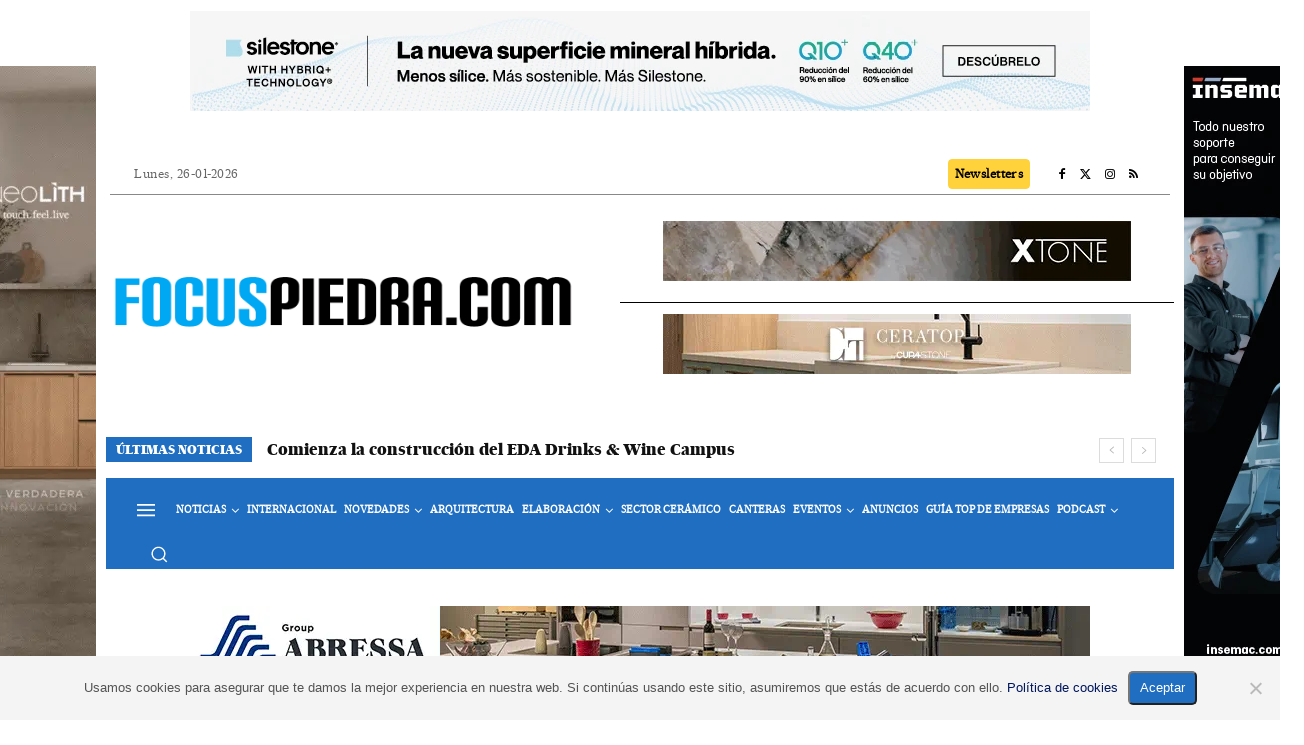

--- FILE ---
content_type: text/html; charset=utf-8
request_url: https://www.google.com/recaptcha/api2/anchor?ar=1&k=6LfTxXciAAAAAMGJmMikyx7X7Yw2sJMH5-xpG531&co=aHR0cHM6Ly93d3cuZm9jdXNwaWVkcmEuY29tOjQ0Mw..&hl=en&v=PoyoqOPhxBO7pBk68S4YbpHZ&size=invisible&anchor-ms=20000&execute-ms=30000&cb=5caq9qnta42v
body_size: 48401
content:
<!DOCTYPE HTML><html dir="ltr" lang="en"><head><meta http-equiv="Content-Type" content="text/html; charset=UTF-8">
<meta http-equiv="X-UA-Compatible" content="IE=edge">
<title>reCAPTCHA</title>
<style type="text/css">
/* cyrillic-ext */
@font-face {
  font-family: 'Roboto';
  font-style: normal;
  font-weight: 400;
  font-stretch: 100%;
  src: url(//fonts.gstatic.com/s/roboto/v48/KFO7CnqEu92Fr1ME7kSn66aGLdTylUAMa3GUBHMdazTgWw.woff2) format('woff2');
  unicode-range: U+0460-052F, U+1C80-1C8A, U+20B4, U+2DE0-2DFF, U+A640-A69F, U+FE2E-FE2F;
}
/* cyrillic */
@font-face {
  font-family: 'Roboto';
  font-style: normal;
  font-weight: 400;
  font-stretch: 100%;
  src: url(//fonts.gstatic.com/s/roboto/v48/KFO7CnqEu92Fr1ME7kSn66aGLdTylUAMa3iUBHMdazTgWw.woff2) format('woff2');
  unicode-range: U+0301, U+0400-045F, U+0490-0491, U+04B0-04B1, U+2116;
}
/* greek-ext */
@font-face {
  font-family: 'Roboto';
  font-style: normal;
  font-weight: 400;
  font-stretch: 100%;
  src: url(//fonts.gstatic.com/s/roboto/v48/KFO7CnqEu92Fr1ME7kSn66aGLdTylUAMa3CUBHMdazTgWw.woff2) format('woff2');
  unicode-range: U+1F00-1FFF;
}
/* greek */
@font-face {
  font-family: 'Roboto';
  font-style: normal;
  font-weight: 400;
  font-stretch: 100%;
  src: url(//fonts.gstatic.com/s/roboto/v48/KFO7CnqEu92Fr1ME7kSn66aGLdTylUAMa3-UBHMdazTgWw.woff2) format('woff2');
  unicode-range: U+0370-0377, U+037A-037F, U+0384-038A, U+038C, U+038E-03A1, U+03A3-03FF;
}
/* math */
@font-face {
  font-family: 'Roboto';
  font-style: normal;
  font-weight: 400;
  font-stretch: 100%;
  src: url(//fonts.gstatic.com/s/roboto/v48/KFO7CnqEu92Fr1ME7kSn66aGLdTylUAMawCUBHMdazTgWw.woff2) format('woff2');
  unicode-range: U+0302-0303, U+0305, U+0307-0308, U+0310, U+0312, U+0315, U+031A, U+0326-0327, U+032C, U+032F-0330, U+0332-0333, U+0338, U+033A, U+0346, U+034D, U+0391-03A1, U+03A3-03A9, U+03B1-03C9, U+03D1, U+03D5-03D6, U+03F0-03F1, U+03F4-03F5, U+2016-2017, U+2034-2038, U+203C, U+2040, U+2043, U+2047, U+2050, U+2057, U+205F, U+2070-2071, U+2074-208E, U+2090-209C, U+20D0-20DC, U+20E1, U+20E5-20EF, U+2100-2112, U+2114-2115, U+2117-2121, U+2123-214F, U+2190, U+2192, U+2194-21AE, U+21B0-21E5, U+21F1-21F2, U+21F4-2211, U+2213-2214, U+2216-22FF, U+2308-230B, U+2310, U+2319, U+231C-2321, U+2336-237A, U+237C, U+2395, U+239B-23B7, U+23D0, U+23DC-23E1, U+2474-2475, U+25AF, U+25B3, U+25B7, U+25BD, U+25C1, U+25CA, U+25CC, U+25FB, U+266D-266F, U+27C0-27FF, U+2900-2AFF, U+2B0E-2B11, U+2B30-2B4C, U+2BFE, U+3030, U+FF5B, U+FF5D, U+1D400-1D7FF, U+1EE00-1EEFF;
}
/* symbols */
@font-face {
  font-family: 'Roboto';
  font-style: normal;
  font-weight: 400;
  font-stretch: 100%;
  src: url(//fonts.gstatic.com/s/roboto/v48/KFO7CnqEu92Fr1ME7kSn66aGLdTylUAMaxKUBHMdazTgWw.woff2) format('woff2');
  unicode-range: U+0001-000C, U+000E-001F, U+007F-009F, U+20DD-20E0, U+20E2-20E4, U+2150-218F, U+2190, U+2192, U+2194-2199, U+21AF, U+21E6-21F0, U+21F3, U+2218-2219, U+2299, U+22C4-22C6, U+2300-243F, U+2440-244A, U+2460-24FF, U+25A0-27BF, U+2800-28FF, U+2921-2922, U+2981, U+29BF, U+29EB, U+2B00-2BFF, U+4DC0-4DFF, U+FFF9-FFFB, U+10140-1018E, U+10190-1019C, U+101A0, U+101D0-101FD, U+102E0-102FB, U+10E60-10E7E, U+1D2C0-1D2D3, U+1D2E0-1D37F, U+1F000-1F0FF, U+1F100-1F1AD, U+1F1E6-1F1FF, U+1F30D-1F30F, U+1F315, U+1F31C, U+1F31E, U+1F320-1F32C, U+1F336, U+1F378, U+1F37D, U+1F382, U+1F393-1F39F, U+1F3A7-1F3A8, U+1F3AC-1F3AF, U+1F3C2, U+1F3C4-1F3C6, U+1F3CA-1F3CE, U+1F3D4-1F3E0, U+1F3ED, U+1F3F1-1F3F3, U+1F3F5-1F3F7, U+1F408, U+1F415, U+1F41F, U+1F426, U+1F43F, U+1F441-1F442, U+1F444, U+1F446-1F449, U+1F44C-1F44E, U+1F453, U+1F46A, U+1F47D, U+1F4A3, U+1F4B0, U+1F4B3, U+1F4B9, U+1F4BB, U+1F4BF, U+1F4C8-1F4CB, U+1F4D6, U+1F4DA, U+1F4DF, U+1F4E3-1F4E6, U+1F4EA-1F4ED, U+1F4F7, U+1F4F9-1F4FB, U+1F4FD-1F4FE, U+1F503, U+1F507-1F50B, U+1F50D, U+1F512-1F513, U+1F53E-1F54A, U+1F54F-1F5FA, U+1F610, U+1F650-1F67F, U+1F687, U+1F68D, U+1F691, U+1F694, U+1F698, U+1F6AD, U+1F6B2, U+1F6B9-1F6BA, U+1F6BC, U+1F6C6-1F6CF, U+1F6D3-1F6D7, U+1F6E0-1F6EA, U+1F6F0-1F6F3, U+1F6F7-1F6FC, U+1F700-1F7FF, U+1F800-1F80B, U+1F810-1F847, U+1F850-1F859, U+1F860-1F887, U+1F890-1F8AD, U+1F8B0-1F8BB, U+1F8C0-1F8C1, U+1F900-1F90B, U+1F93B, U+1F946, U+1F984, U+1F996, U+1F9E9, U+1FA00-1FA6F, U+1FA70-1FA7C, U+1FA80-1FA89, U+1FA8F-1FAC6, U+1FACE-1FADC, U+1FADF-1FAE9, U+1FAF0-1FAF8, U+1FB00-1FBFF;
}
/* vietnamese */
@font-face {
  font-family: 'Roboto';
  font-style: normal;
  font-weight: 400;
  font-stretch: 100%;
  src: url(//fonts.gstatic.com/s/roboto/v48/KFO7CnqEu92Fr1ME7kSn66aGLdTylUAMa3OUBHMdazTgWw.woff2) format('woff2');
  unicode-range: U+0102-0103, U+0110-0111, U+0128-0129, U+0168-0169, U+01A0-01A1, U+01AF-01B0, U+0300-0301, U+0303-0304, U+0308-0309, U+0323, U+0329, U+1EA0-1EF9, U+20AB;
}
/* latin-ext */
@font-face {
  font-family: 'Roboto';
  font-style: normal;
  font-weight: 400;
  font-stretch: 100%;
  src: url(//fonts.gstatic.com/s/roboto/v48/KFO7CnqEu92Fr1ME7kSn66aGLdTylUAMa3KUBHMdazTgWw.woff2) format('woff2');
  unicode-range: U+0100-02BA, U+02BD-02C5, U+02C7-02CC, U+02CE-02D7, U+02DD-02FF, U+0304, U+0308, U+0329, U+1D00-1DBF, U+1E00-1E9F, U+1EF2-1EFF, U+2020, U+20A0-20AB, U+20AD-20C0, U+2113, U+2C60-2C7F, U+A720-A7FF;
}
/* latin */
@font-face {
  font-family: 'Roboto';
  font-style: normal;
  font-weight: 400;
  font-stretch: 100%;
  src: url(//fonts.gstatic.com/s/roboto/v48/KFO7CnqEu92Fr1ME7kSn66aGLdTylUAMa3yUBHMdazQ.woff2) format('woff2');
  unicode-range: U+0000-00FF, U+0131, U+0152-0153, U+02BB-02BC, U+02C6, U+02DA, U+02DC, U+0304, U+0308, U+0329, U+2000-206F, U+20AC, U+2122, U+2191, U+2193, U+2212, U+2215, U+FEFF, U+FFFD;
}
/* cyrillic-ext */
@font-face {
  font-family: 'Roboto';
  font-style: normal;
  font-weight: 500;
  font-stretch: 100%;
  src: url(//fonts.gstatic.com/s/roboto/v48/KFO7CnqEu92Fr1ME7kSn66aGLdTylUAMa3GUBHMdazTgWw.woff2) format('woff2');
  unicode-range: U+0460-052F, U+1C80-1C8A, U+20B4, U+2DE0-2DFF, U+A640-A69F, U+FE2E-FE2F;
}
/* cyrillic */
@font-face {
  font-family: 'Roboto';
  font-style: normal;
  font-weight: 500;
  font-stretch: 100%;
  src: url(//fonts.gstatic.com/s/roboto/v48/KFO7CnqEu92Fr1ME7kSn66aGLdTylUAMa3iUBHMdazTgWw.woff2) format('woff2');
  unicode-range: U+0301, U+0400-045F, U+0490-0491, U+04B0-04B1, U+2116;
}
/* greek-ext */
@font-face {
  font-family: 'Roboto';
  font-style: normal;
  font-weight: 500;
  font-stretch: 100%;
  src: url(//fonts.gstatic.com/s/roboto/v48/KFO7CnqEu92Fr1ME7kSn66aGLdTylUAMa3CUBHMdazTgWw.woff2) format('woff2');
  unicode-range: U+1F00-1FFF;
}
/* greek */
@font-face {
  font-family: 'Roboto';
  font-style: normal;
  font-weight: 500;
  font-stretch: 100%;
  src: url(//fonts.gstatic.com/s/roboto/v48/KFO7CnqEu92Fr1ME7kSn66aGLdTylUAMa3-UBHMdazTgWw.woff2) format('woff2');
  unicode-range: U+0370-0377, U+037A-037F, U+0384-038A, U+038C, U+038E-03A1, U+03A3-03FF;
}
/* math */
@font-face {
  font-family: 'Roboto';
  font-style: normal;
  font-weight: 500;
  font-stretch: 100%;
  src: url(//fonts.gstatic.com/s/roboto/v48/KFO7CnqEu92Fr1ME7kSn66aGLdTylUAMawCUBHMdazTgWw.woff2) format('woff2');
  unicode-range: U+0302-0303, U+0305, U+0307-0308, U+0310, U+0312, U+0315, U+031A, U+0326-0327, U+032C, U+032F-0330, U+0332-0333, U+0338, U+033A, U+0346, U+034D, U+0391-03A1, U+03A3-03A9, U+03B1-03C9, U+03D1, U+03D5-03D6, U+03F0-03F1, U+03F4-03F5, U+2016-2017, U+2034-2038, U+203C, U+2040, U+2043, U+2047, U+2050, U+2057, U+205F, U+2070-2071, U+2074-208E, U+2090-209C, U+20D0-20DC, U+20E1, U+20E5-20EF, U+2100-2112, U+2114-2115, U+2117-2121, U+2123-214F, U+2190, U+2192, U+2194-21AE, U+21B0-21E5, U+21F1-21F2, U+21F4-2211, U+2213-2214, U+2216-22FF, U+2308-230B, U+2310, U+2319, U+231C-2321, U+2336-237A, U+237C, U+2395, U+239B-23B7, U+23D0, U+23DC-23E1, U+2474-2475, U+25AF, U+25B3, U+25B7, U+25BD, U+25C1, U+25CA, U+25CC, U+25FB, U+266D-266F, U+27C0-27FF, U+2900-2AFF, U+2B0E-2B11, U+2B30-2B4C, U+2BFE, U+3030, U+FF5B, U+FF5D, U+1D400-1D7FF, U+1EE00-1EEFF;
}
/* symbols */
@font-face {
  font-family: 'Roboto';
  font-style: normal;
  font-weight: 500;
  font-stretch: 100%;
  src: url(//fonts.gstatic.com/s/roboto/v48/KFO7CnqEu92Fr1ME7kSn66aGLdTylUAMaxKUBHMdazTgWw.woff2) format('woff2');
  unicode-range: U+0001-000C, U+000E-001F, U+007F-009F, U+20DD-20E0, U+20E2-20E4, U+2150-218F, U+2190, U+2192, U+2194-2199, U+21AF, U+21E6-21F0, U+21F3, U+2218-2219, U+2299, U+22C4-22C6, U+2300-243F, U+2440-244A, U+2460-24FF, U+25A0-27BF, U+2800-28FF, U+2921-2922, U+2981, U+29BF, U+29EB, U+2B00-2BFF, U+4DC0-4DFF, U+FFF9-FFFB, U+10140-1018E, U+10190-1019C, U+101A0, U+101D0-101FD, U+102E0-102FB, U+10E60-10E7E, U+1D2C0-1D2D3, U+1D2E0-1D37F, U+1F000-1F0FF, U+1F100-1F1AD, U+1F1E6-1F1FF, U+1F30D-1F30F, U+1F315, U+1F31C, U+1F31E, U+1F320-1F32C, U+1F336, U+1F378, U+1F37D, U+1F382, U+1F393-1F39F, U+1F3A7-1F3A8, U+1F3AC-1F3AF, U+1F3C2, U+1F3C4-1F3C6, U+1F3CA-1F3CE, U+1F3D4-1F3E0, U+1F3ED, U+1F3F1-1F3F3, U+1F3F5-1F3F7, U+1F408, U+1F415, U+1F41F, U+1F426, U+1F43F, U+1F441-1F442, U+1F444, U+1F446-1F449, U+1F44C-1F44E, U+1F453, U+1F46A, U+1F47D, U+1F4A3, U+1F4B0, U+1F4B3, U+1F4B9, U+1F4BB, U+1F4BF, U+1F4C8-1F4CB, U+1F4D6, U+1F4DA, U+1F4DF, U+1F4E3-1F4E6, U+1F4EA-1F4ED, U+1F4F7, U+1F4F9-1F4FB, U+1F4FD-1F4FE, U+1F503, U+1F507-1F50B, U+1F50D, U+1F512-1F513, U+1F53E-1F54A, U+1F54F-1F5FA, U+1F610, U+1F650-1F67F, U+1F687, U+1F68D, U+1F691, U+1F694, U+1F698, U+1F6AD, U+1F6B2, U+1F6B9-1F6BA, U+1F6BC, U+1F6C6-1F6CF, U+1F6D3-1F6D7, U+1F6E0-1F6EA, U+1F6F0-1F6F3, U+1F6F7-1F6FC, U+1F700-1F7FF, U+1F800-1F80B, U+1F810-1F847, U+1F850-1F859, U+1F860-1F887, U+1F890-1F8AD, U+1F8B0-1F8BB, U+1F8C0-1F8C1, U+1F900-1F90B, U+1F93B, U+1F946, U+1F984, U+1F996, U+1F9E9, U+1FA00-1FA6F, U+1FA70-1FA7C, U+1FA80-1FA89, U+1FA8F-1FAC6, U+1FACE-1FADC, U+1FADF-1FAE9, U+1FAF0-1FAF8, U+1FB00-1FBFF;
}
/* vietnamese */
@font-face {
  font-family: 'Roboto';
  font-style: normal;
  font-weight: 500;
  font-stretch: 100%;
  src: url(//fonts.gstatic.com/s/roboto/v48/KFO7CnqEu92Fr1ME7kSn66aGLdTylUAMa3OUBHMdazTgWw.woff2) format('woff2');
  unicode-range: U+0102-0103, U+0110-0111, U+0128-0129, U+0168-0169, U+01A0-01A1, U+01AF-01B0, U+0300-0301, U+0303-0304, U+0308-0309, U+0323, U+0329, U+1EA0-1EF9, U+20AB;
}
/* latin-ext */
@font-face {
  font-family: 'Roboto';
  font-style: normal;
  font-weight: 500;
  font-stretch: 100%;
  src: url(//fonts.gstatic.com/s/roboto/v48/KFO7CnqEu92Fr1ME7kSn66aGLdTylUAMa3KUBHMdazTgWw.woff2) format('woff2');
  unicode-range: U+0100-02BA, U+02BD-02C5, U+02C7-02CC, U+02CE-02D7, U+02DD-02FF, U+0304, U+0308, U+0329, U+1D00-1DBF, U+1E00-1E9F, U+1EF2-1EFF, U+2020, U+20A0-20AB, U+20AD-20C0, U+2113, U+2C60-2C7F, U+A720-A7FF;
}
/* latin */
@font-face {
  font-family: 'Roboto';
  font-style: normal;
  font-weight: 500;
  font-stretch: 100%;
  src: url(//fonts.gstatic.com/s/roboto/v48/KFO7CnqEu92Fr1ME7kSn66aGLdTylUAMa3yUBHMdazQ.woff2) format('woff2');
  unicode-range: U+0000-00FF, U+0131, U+0152-0153, U+02BB-02BC, U+02C6, U+02DA, U+02DC, U+0304, U+0308, U+0329, U+2000-206F, U+20AC, U+2122, U+2191, U+2193, U+2212, U+2215, U+FEFF, U+FFFD;
}
/* cyrillic-ext */
@font-face {
  font-family: 'Roboto';
  font-style: normal;
  font-weight: 900;
  font-stretch: 100%;
  src: url(//fonts.gstatic.com/s/roboto/v48/KFO7CnqEu92Fr1ME7kSn66aGLdTylUAMa3GUBHMdazTgWw.woff2) format('woff2');
  unicode-range: U+0460-052F, U+1C80-1C8A, U+20B4, U+2DE0-2DFF, U+A640-A69F, U+FE2E-FE2F;
}
/* cyrillic */
@font-face {
  font-family: 'Roboto';
  font-style: normal;
  font-weight: 900;
  font-stretch: 100%;
  src: url(//fonts.gstatic.com/s/roboto/v48/KFO7CnqEu92Fr1ME7kSn66aGLdTylUAMa3iUBHMdazTgWw.woff2) format('woff2');
  unicode-range: U+0301, U+0400-045F, U+0490-0491, U+04B0-04B1, U+2116;
}
/* greek-ext */
@font-face {
  font-family: 'Roboto';
  font-style: normal;
  font-weight: 900;
  font-stretch: 100%;
  src: url(//fonts.gstatic.com/s/roboto/v48/KFO7CnqEu92Fr1ME7kSn66aGLdTylUAMa3CUBHMdazTgWw.woff2) format('woff2');
  unicode-range: U+1F00-1FFF;
}
/* greek */
@font-face {
  font-family: 'Roboto';
  font-style: normal;
  font-weight: 900;
  font-stretch: 100%;
  src: url(//fonts.gstatic.com/s/roboto/v48/KFO7CnqEu92Fr1ME7kSn66aGLdTylUAMa3-UBHMdazTgWw.woff2) format('woff2');
  unicode-range: U+0370-0377, U+037A-037F, U+0384-038A, U+038C, U+038E-03A1, U+03A3-03FF;
}
/* math */
@font-face {
  font-family: 'Roboto';
  font-style: normal;
  font-weight: 900;
  font-stretch: 100%;
  src: url(//fonts.gstatic.com/s/roboto/v48/KFO7CnqEu92Fr1ME7kSn66aGLdTylUAMawCUBHMdazTgWw.woff2) format('woff2');
  unicode-range: U+0302-0303, U+0305, U+0307-0308, U+0310, U+0312, U+0315, U+031A, U+0326-0327, U+032C, U+032F-0330, U+0332-0333, U+0338, U+033A, U+0346, U+034D, U+0391-03A1, U+03A3-03A9, U+03B1-03C9, U+03D1, U+03D5-03D6, U+03F0-03F1, U+03F4-03F5, U+2016-2017, U+2034-2038, U+203C, U+2040, U+2043, U+2047, U+2050, U+2057, U+205F, U+2070-2071, U+2074-208E, U+2090-209C, U+20D0-20DC, U+20E1, U+20E5-20EF, U+2100-2112, U+2114-2115, U+2117-2121, U+2123-214F, U+2190, U+2192, U+2194-21AE, U+21B0-21E5, U+21F1-21F2, U+21F4-2211, U+2213-2214, U+2216-22FF, U+2308-230B, U+2310, U+2319, U+231C-2321, U+2336-237A, U+237C, U+2395, U+239B-23B7, U+23D0, U+23DC-23E1, U+2474-2475, U+25AF, U+25B3, U+25B7, U+25BD, U+25C1, U+25CA, U+25CC, U+25FB, U+266D-266F, U+27C0-27FF, U+2900-2AFF, U+2B0E-2B11, U+2B30-2B4C, U+2BFE, U+3030, U+FF5B, U+FF5D, U+1D400-1D7FF, U+1EE00-1EEFF;
}
/* symbols */
@font-face {
  font-family: 'Roboto';
  font-style: normal;
  font-weight: 900;
  font-stretch: 100%;
  src: url(//fonts.gstatic.com/s/roboto/v48/KFO7CnqEu92Fr1ME7kSn66aGLdTylUAMaxKUBHMdazTgWw.woff2) format('woff2');
  unicode-range: U+0001-000C, U+000E-001F, U+007F-009F, U+20DD-20E0, U+20E2-20E4, U+2150-218F, U+2190, U+2192, U+2194-2199, U+21AF, U+21E6-21F0, U+21F3, U+2218-2219, U+2299, U+22C4-22C6, U+2300-243F, U+2440-244A, U+2460-24FF, U+25A0-27BF, U+2800-28FF, U+2921-2922, U+2981, U+29BF, U+29EB, U+2B00-2BFF, U+4DC0-4DFF, U+FFF9-FFFB, U+10140-1018E, U+10190-1019C, U+101A0, U+101D0-101FD, U+102E0-102FB, U+10E60-10E7E, U+1D2C0-1D2D3, U+1D2E0-1D37F, U+1F000-1F0FF, U+1F100-1F1AD, U+1F1E6-1F1FF, U+1F30D-1F30F, U+1F315, U+1F31C, U+1F31E, U+1F320-1F32C, U+1F336, U+1F378, U+1F37D, U+1F382, U+1F393-1F39F, U+1F3A7-1F3A8, U+1F3AC-1F3AF, U+1F3C2, U+1F3C4-1F3C6, U+1F3CA-1F3CE, U+1F3D4-1F3E0, U+1F3ED, U+1F3F1-1F3F3, U+1F3F5-1F3F7, U+1F408, U+1F415, U+1F41F, U+1F426, U+1F43F, U+1F441-1F442, U+1F444, U+1F446-1F449, U+1F44C-1F44E, U+1F453, U+1F46A, U+1F47D, U+1F4A3, U+1F4B0, U+1F4B3, U+1F4B9, U+1F4BB, U+1F4BF, U+1F4C8-1F4CB, U+1F4D6, U+1F4DA, U+1F4DF, U+1F4E3-1F4E6, U+1F4EA-1F4ED, U+1F4F7, U+1F4F9-1F4FB, U+1F4FD-1F4FE, U+1F503, U+1F507-1F50B, U+1F50D, U+1F512-1F513, U+1F53E-1F54A, U+1F54F-1F5FA, U+1F610, U+1F650-1F67F, U+1F687, U+1F68D, U+1F691, U+1F694, U+1F698, U+1F6AD, U+1F6B2, U+1F6B9-1F6BA, U+1F6BC, U+1F6C6-1F6CF, U+1F6D3-1F6D7, U+1F6E0-1F6EA, U+1F6F0-1F6F3, U+1F6F7-1F6FC, U+1F700-1F7FF, U+1F800-1F80B, U+1F810-1F847, U+1F850-1F859, U+1F860-1F887, U+1F890-1F8AD, U+1F8B0-1F8BB, U+1F8C0-1F8C1, U+1F900-1F90B, U+1F93B, U+1F946, U+1F984, U+1F996, U+1F9E9, U+1FA00-1FA6F, U+1FA70-1FA7C, U+1FA80-1FA89, U+1FA8F-1FAC6, U+1FACE-1FADC, U+1FADF-1FAE9, U+1FAF0-1FAF8, U+1FB00-1FBFF;
}
/* vietnamese */
@font-face {
  font-family: 'Roboto';
  font-style: normal;
  font-weight: 900;
  font-stretch: 100%;
  src: url(//fonts.gstatic.com/s/roboto/v48/KFO7CnqEu92Fr1ME7kSn66aGLdTylUAMa3OUBHMdazTgWw.woff2) format('woff2');
  unicode-range: U+0102-0103, U+0110-0111, U+0128-0129, U+0168-0169, U+01A0-01A1, U+01AF-01B0, U+0300-0301, U+0303-0304, U+0308-0309, U+0323, U+0329, U+1EA0-1EF9, U+20AB;
}
/* latin-ext */
@font-face {
  font-family: 'Roboto';
  font-style: normal;
  font-weight: 900;
  font-stretch: 100%;
  src: url(//fonts.gstatic.com/s/roboto/v48/KFO7CnqEu92Fr1ME7kSn66aGLdTylUAMa3KUBHMdazTgWw.woff2) format('woff2');
  unicode-range: U+0100-02BA, U+02BD-02C5, U+02C7-02CC, U+02CE-02D7, U+02DD-02FF, U+0304, U+0308, U+0329, U+1D00-1DBF, U+1E00-1E9F, U+1EF2-1EFF, U+2020, U+20A0-20AB, U+20AD-20C0, U+2113, U+2C60-2C7F, U+A720-A7FF;
}
/* latin */
@font-face {
  font-family: 'Roboto';
  font-style: normal;
  font-weight: 900;
  font-stretch: 100%;
  src: url(//fonts.gstatic.com/s/roboto/v48/KFO7CnqEu92Fr1ME7kSn66aGLdTylUAMa3yUBHMdazQ.woff2) format('woff2');
  unicode-range: U+0000-00FF, U+0131, U+0152-0153, U+02BB-02BC, U+02C6, U+02DA, U+02DC, U+0304, U+0308, U+0329, U+2000-206F, U+20AC, U+2122, U+2191, U+2193, U+2212, U+2215, U+FEFF, U+FFFD;
}

</style>
<link rel="stylesheet" type="text/css" href="https://www.gstatic.com/recaptcha/releases/PoyoqOPhxBO7pBk68S4YbpHZ/styles__ltr.css">
<script nonce="Y-VpPxTp_jRJaNtSkFJINA" type="text/javascript">window['__recaptcha_api'] = 'https://www.google.com/recaptcha/api2/';</script>
<script type="text/javascript" src="https://www.gstatic.com/recaptcha/releases/PoyoqOPhxBO7pBk68S4YbpHZ/recaptcha__en.js" nonce="Y-VpPxTp_jRJaNtSkFJINA">
      
    </script></head>
<body><div id="rc-anchor-alert" class="rc-anchor-alert"></div>
<input type="hidden" id="recaptcha-token" value="[base64]">
<script type="text/javascript" nonce="Y-VpPxTp_jRJaNtSkFJINA">
      recaptcha.anchor.Main.init("[\x22ainput\x22,[\x22bgdata\x22,\x22\x22,\[base64]/[base64]/MjU1Ong/[base64]/[base64]/[base64]/[base64]/[base64]/[base64]/[base64]/[base64]/[base64]/[base64]/[base64]/[base64]/[base64]/[base64]/[base64]\\u003d\x22,\[base64]\x22,\x22LWw5WMOAeRDCg8K+wrTDnMKQw6HCpMOQMsKnRsOSfsOFE8OSwoBpwpzCiibCjk1pb0vCvsKWb3/DnDIKf1jDkmE9wqEMBMKqUFDCrQ9OwqEnwpTCkAHDr8Oew5xmw7onw44ddz/DscOWwo1/[base64]/CjhvCtsOldzlzFsO0wppBwqvDiHlWw513wrV+PcOMw5AtQSvCr8KMwqNewrMOa8OyK8Kzwod0wqkCw4Vlw7zCjgbDisOPUX7DnANIw7TDvMO/w6x4BzzDkMKKw6hywo59ZgPCh2J/w5DCiXwlwq0sw4jCtBHDusKkRTU9wrsGwrQqS8Otw6hFw5jDmcK8EB84YVoMeigeAz7DnsOLKUZCw5fDhcOww4jDk8Oiw7Jlw7zCj8OPw4bDgMO9PGBpw7dlLMOVw5/Dth7DvMO0w50uwphpPMONEcKWSEfDvcKHwqXDvlU7XyQiw407eMKpw7LCq8OoZGdGw5hQLMO5c1vDr8KVwppxEMOvYEXDgsKoFcKEJGkjUcKGNS0HDwAZwpTDpcOlHcOLwp5XZBjCqm/[base64]/e33CvsKMwo/Ci8Otw7TDrMOAEsKVH8O5w6PCizfCrMK+w6VManBUwp7DjsO0SMOJNsKrDsKvwrgcKF4UYSpcQ2DDlhHDiHfCp8Kbwr/CsXnDgsOYe8KxZ8O9CxwbwrovHk8LwoU4wq3Cg8OcwohtR3/Dk8O5wpvCsUXDt8Olwq51eMOwwoluGcOMRRXCuQV7wq1lRkrDuD7CmTTCisOtP8K9C27DrMOCwqLDjkZ+w6zCjcOWwqvCgsOnV8KVN0ldLMKPw7hoPzbCpVXCrEzDrcOpKncmwplqegFpZ8KmwpXCvsORa1DCnws9WCwlAH/DlWwILDbDkHzDqBpFHF/Cu8O/wpjDqsKIwr/Cm3UYw5/CpcKEwpc9IsKtcsKuw7E2w7VSw4rDrsOmwoh9OXZEacK5bD0cw4R/[base64]/[base64]/CqlHCij5pRSXDisOMw47DjcOow6/[base64]/[base64]/Dr8KYUMOVa8KrBMKEG8Oqw6h9w4zCicKkw4zCo8Oyw6LDnMO4ZB8Bw5tSSsO2LRfDlsKecn/Dg04FDsKnKcKUXMK3w6NQw6Yzw6h1w5ZSAHwufRHCtFUtwrHDjsKMRwTDmSjDjcOcwr9EwpXDtEbDmcOlP8KgIwMDCMOnW8KLGBvDj0jDg3pzNMKuw5LDmMKqwpTDoTLDmsOQw7jDn2zCnClmw7gkw5wWwrxqw7LDgMO8w4vDlMKVwrYiX2IxKnzCt8O/wqsKUsKqT2I5w7E6w7rDnsKQwoAEw4wEwrfCjcKiw4LCqsO5w7APC3rDjU7Csz02w68Fw7g9wpLDhkU/wqgBSMKpasOTwqDDtShXW8OgFMO0wpZGw65Ew702w4jDn0cMwo82NhxnGsOqeMO+wrXDsnIyeMOZEEV9CEQKPTE1w5zCpMKZwrNywrVXVB86a8KLwrBPw58CwqLCuSd/w5DCjW0GworCmGs1DRFrUyJwPx9Aw4duUcKTeMOyEFTDuQLCvcKWw7JLVTvCgxluwr3Cv8OQwpPDn8OIw7fDj8O/w40sw6LCoTjCvcKpFMOEwptOw6Bew79JMcOZSkTDghNow7LCqMOnTQDCphhdwrYiGcO8w6DDsUPCtcKhbQTDpMKZa3/DgMO0YSDCrwbDjVwMRsKKw5kAw6HDuC7CqcKVwr3DusKEY8OcwrRxw53CtMOLwpl9wqLCqcKtWcOEw6M4YsOIQi1Rw7vDgsKDwqIcE2DCuV/CqC4DWyBFw5TCrcOjwpnCl8KtVMKIwoXCik8iL8KTwoR9w4bCosKJOR3CjsK2w7LCiQkvw6jCmGFswp5/CcK9w6c/JsONV8OFKMODf8OCw4nDjzvCv8OHUW42HnnDrMOeYsKzEnUXaDInw7xawol/VMOOwpxhVwonDMOrQMOXw7XDryvCiMOKwo3CtAfDsCTDpMKJMsOdwoFMesKHXsK3Sy3DisOJwrzDk2NEwoHCn8KsdwfDkcKywqbCniXDncKHIUUww45bDMOGwpI2w7fCpTvDohExY8KlwqYcIcKzTWPCghMUw4XCicO+IcKNworDnnbDm8O/FhbCmj/[base64]/w7DCqsO9YcOmw4jDnQrDjcOJDMOOw4/DpmnCmSzDnMOlwp0fwrbDikXCtcO0e8O2OkzDlMOZJcKQJ8O7wpskw6lvw5UkS2XCvW7ChSzCmMOcOUQ6NiPDq3Auw6cxeCXCjcK5bCw3NsKUw4xuw6rDkWPDr8Kdwq9Tw7zDlMO/[base64]/[base64]/[base64]/ccOOAUh+FG7Dqg7ChMK3D3oNewp7fFTCtxQqfE9XwoTCr8KPAcONDCUYwr/Dj0DCgBrDu8O3w6bCk1YISMOtwqslfcK/Y1TCqn7CoMOYwqZXw6HDjizDucKnak1cw5jDoMOiPMO/HsOmwrTDrWHCj3QTT0rCjsOpwprDmcO1BFLDp8K4wp3Dtl8DGk3ClcK8OcOlFUHDncO4OsOrJVnDicOjA8KsYBXDncO/MsOTw5ELw7JHw6XCssOiH8KYw4oXw5Zpe07CssO5YcKNwrbCrcOhwoJjw4XCqsOhZHQcwp3DgMKnwp5Qw5fCp8Oww643wrXCnyDDknhyNjdBw7NBwrTDn1fCuDvCkztQNkd5f8KZFsO3w7TDlynDrRPDncOuc3F/RcKLfnJiw5QxcVJ2wpAmwpTCn8KTw4TDu8O7b3dtwozCqMKyw6UjCMO6IVPCo8Kkw45dwo18Vh/DqsKlOgIGcSfDhgTCszsYwoQjwoUkOsO+w5Nye8Obw44fcMOcwpcLJU4AbQ1lw5HCkQ0Tb0HChGcTLMKgfhQEEWhTTxFYHsOHw6TCv8KIw4l4w7gIQ8KgIMOKwo9GwrrDicOGHAdqPAfDgMOjw6wJcsORwp/[base64]/Clmt0dwUew6jClnNKw7EOL8K8dcOUcy9kw4DDnsOIehlNR1vDusO4elPCu8KAS2k1KigEw6ByDHXDqsKDYcKhwr1XwpvDnMKTSW/Cpm1WLCh2DMKfw7jDmxzCjcOnw7oVbVhgwrlhXcKpQsOxw5FvYV4NXcKawqs6B3ZRIRPDn0HDuMOwO8ORwoUNw4BWFsKsw5s3dMO7wrwNRzvDvcK6AcOsw6XCksKbwozClzvDqMOSw7B5AcO/e8ORYFzCkjTCkMK8PEDDkcKMFMKaBE3DusO7IV0fwojDksKNBsO8PUjCghrCi8KvwrrDlhoLX0p5w6oFwqYww7HCnFnDvsKYwoDDnxgsEhUJw5UqFRYkXBrChcKRFMKZPFdHDTrDqsKvHV7DocK/[base64]/ChcObw7d8OUV4wr5UFcKRw5nCoQZrwrPCjVDDtxTDq8Ksw7s6QcKNwrJyAjhDw6HDinljUnciTsKJWsO/dyDCk0zClF4JIREqw5jCiUgXAsKpIcOSdTTDqX9ddsK1w5MiaMOHwqd6VsKTwojCli4jY1BkBB4rI8Kuw5LDnsK5XcOrw79yw6TCsxLClQoDw5fDhFjDicKBwr4Gwq7DlEXCtU15wq9gw6vDtCIIwpkkwqLDiVXCqjAPL2d4fyZuw5LClsOUMcKIdz4KVsOAwo/Ci8OQw6LCsMOAwooWIjvDrTgHw4UTRMOBwpjDoxLDgsKgw4cJw4/CjsO2QR/CoMKhw7zDpnotJGXClcO4wq94HUNJacOTw5XDjsOtDmMRwp/CtsOAw6bCh8O2wrQ1G8KoVsO0w75Pw7nCvWYsUDwxCMK7eX/CtsO1Qn9pw6XCr8KGw5FyPh/Crz3Ct8O7OMO+YgnCjjJLw4g1NHzDj8OVRsONHF9eX8KcC0oNwqwxw6rCn8ObUU3ClnVFwrvDgcOOwr1ZwqzDsMOYwoXDrnvDoAVjwqTCoMOewqw3Bnppw7czw6QHw6zDpX0fQQLDigLDqGtDNlhsIcO4WDoWwp1BLAE5bHzDsk17w4rDm8Khw4J3EVHDsBQ/wp0dwoPCqB1VZ8OaQW1nwrlYEMO0w7Q0w7bClx8Hw7vDjcOYEhTDrFXDtHMxwpdmSsOZw4IjwpnDosKuw7DCtmdBS8KmDsOoCwDDgS/DksKpw7o7esO9w6gSbsOfw5xkwpBYOsOPAGbDkBbCkcKhMA0yw5YxEXTClR5IwpjCuMOkeMK9SsOfC8KCw7DCt8OMwrpaw5p6SgPDnW4iTWJUw7phV8O9wrQGwrfDqxQYO8OwNQ5pZcO0woHDhiF6wpNkCX3CqynChS7Co3DDmsK7KsK/[base64]/Dn8ODGVQMK0kiw6DDnUw3w5pYIRs7RAADwoRHw4bCghnDlg3Ci21Zw7JowoA/w6QLT8KgD1zDgF/CkcKcwqBNCGsqwqfClhoAd8OGesKsDcOPHm1xc8K6FBltwpARw7FdS8KQwpTCj8K8Y8Kkw4/CoGR2F3TCl23DssKDMVfCssKFBiNHFsOUwo0XPGPDuFXCvjbDksOeKX3CrcObwrQkCUUlJXDDgC/CjsOUJTVUw5ZSPyjDpcKlw4dew5syfMKOw4oKwrzCvMOrw4gyMVw8d1DDmMK9PTbCiMO9wqrCosOEw6MjLcKLay0BYUfDqMOUwqotPHzCusKNw5RzYxdswpRtDADDvCfCkmUnwpvDvmPCtsK/GMK6w7duw5JTXmM2YS4kw7DDmiwSw5XDvAzCuRNJfT/CtsOqX2DClcOiZsOmw5ozwpTCnC1NwpUSw712w73CqsOUcWbCl8K4w7rDlDPDvsKNw5vDl8O3AsKpw5HDkhYPOcOLw5AtOGUQwoXDmiLDvikaAhrCigzCj2VfNMOdHj46w5c/w6pJw4PCr0LDlhDCv8KbeWpsUsOpHT/DgHIRBHcrw4XDgsOxJxtOTcK4TcKUw4I4wqzDlMKDw7sIHHcMZXpKFsOsRcKQQ8OjJRHDn3zDpkvCt3V8LR8AwrN2PVDDilNPC8OPwrlWSsKCw4RZwq1Lw5TCicO9wp7DsT/DlW/Cvy95w45dwqDDr8OAw7PCoX0hwozDqlLClcK6w6oYw4rDpxHCrRRpLjEmHVTChcKvwrYOwr/CnAfCo8OKwqojwpXCiMKYO8KYMsKkPBLCtAV+w4LChsO7w5XDpcO1LcORJT0/wqR7B2rDp8Oswqxiw6bCm3HCuEHDksKKcMKzwoIxw5INBX3CoF/CmCtjaUHCq3/[base64]/[base64]/w7zCixHDvGDDk8Ofw5rDnn9PacOnw73CscO+dMKbwrVEw5zDvsO9G8OIQMOsw6zDjsOAFW4awoAMOcKgM8Ocw5zDtsKdJBNZS8Obb8OTw6siwq7DvcOwAsKPdcOcJFrDk8KTwpBEccKfPSU+C8OOw5ELwrBXVcK+J8OYwpgAwqhHw4vCj8OABA/[base64]/[base64]/T2DCiGXCncObVgvCocKHAMOQQMKOwp1CCMOKZ8ODHTBWFsKywoJhYGnDucOTesOESMO7dk/Dt8O1w5vCo8O8LnvCrw9Xw5APw4/Dk8Kdw6R/[base64]/CvwnDkMOjX8KtMV83aSHCl8Osw5/Du8KPwoXCrWfDkm4Uwo8XWsK/[base64]/Cp8OwNcKQwrrCpMK0w7p1wqIIE8OJQ3nCusOmw6DCqMOAwp4iOsKEXzTCnsKxwpLDmnZ+HcKnLCvDpF3Cu8O0eVwew4BcMcOfwpTDglNvDmxJwpHCihfDt8Kmw5PCtRvCpMOHJhfDmmdyw5sFw67CmWDCssOTw4bCqMKTdE4FKMOlFFEew5bCpcK4WH4ww4QKw6/CgcKveQU9HcOUw6YJDsOQYz9wwp/ClsOOwpZxEsOQY8OAw78vw6NfPcOMw6drwpzCqMKiGk/DrcK8w7tiwqhDw7fCoMKYDHRGAcOxAMK2V1fDmQDDm8KQwrEAwqlLwr3Ch1YKKmjCiMKAwqvCpcKOw6XCozcpK0YEwpQUw63CoVh2Dn3CtkDDs8OGw6HDpjDCkMK0EljCjsKvbxfDkMO1w6c8fcKVw5rChUjDs8OZHMKAXMO9wpjDlm/CucOcTsKXw5zDmRMVw6REaMKewr/[base64]/Ynl+EsOYw6Q+w6dxa3MRw67DilPCjMOaEsOBfWLCq8Olw4giw6pMc8OwHynDjVvCs8Ofwpd/RcK9YkUJwoLCncOaw4cew6jDh8O/f8OVPi1LwoRRKV93wrBVw6fCmCPDjnTCvsK9wqfDp8KCVzLDhcKHa29Mw67DuRMlwpkVGAV7w47DuMOpw6TDgMK5f8KtwrPCh8O6R8O6U8O2FMOowrQ/F8OnGcK5NMOaR0zCiHDCsEjCv8OvPBnDu8Kwek3DhsOwG8KOGMK4BMKnwofDihrCu8O3wpUoT8KQfMOpMXwgQMO6w7fCisK2w50jwqPDtGTCqMOXPnTDr8K+eQBRwozDi8ObwoYkwqTDgQPCisOOwrxOwofCkMO/OcKdw5ohJV8FFFbDi8KlHcKEwp3CvXbDoMKNwqHCosKZwpbDoAMfCmLCuTPCuk4mBStAwqo1WcKTCl91w53CvTTDuVvCnMKgFcKwwqU2WMOVwpDChkrDjgYlwq/CgMKReS4LwrPCim9sd8KmKlTDj8OlF8KUwp8Lwqdbwp5JwoTCuWHCpsKFw4J7w5bCtcKjw5l2TTbCghXCjsOHw4NAwq7Cjk/CoMOxwrjCkxldeMKywoRmw7Iaw7t5Y1PDomp1bBnCgsOnwqTCqEttwoomw7wJwoXCv8O3dMK4Jl/DgsKpw6nDncOreMOdZRLDmHRBZ8K0cUJGw5nDtEHDpsOYw4xFCB8ew6Igw4TCr8OzwpPDocKUw7ATAMOfw6JKwpLDj8KqEsK9wqcKZlPDhTDCqMOmwq/DrRRQwpAyfMOiwoPDpsKRS8O6w6B/[base64]/DhRpoFjEvwpJ1wrsgN8KxdmbCsAN+eXzDucKSwoV5RsKraMK7woUwTsO0w7tZFGFAwqXDl8KMPGvDmMObw5rDscK3UnQLw6Z8IyBzBDfDogRFY3BkwoTDuk4BVmF3SsOVwqvDssKHwr/DvCBzDybCv8KcOcKoJsOGw4/Cqg8Xw7kXdnbDq2UTwrzCrhsew6/DsyHDqcOjTcK/woYTw4VZwp4ywop1wqcDwqHCqzAsUcOofMOLW1HClHrCpiUNbSEOwq8iw4gbw6xMw6dmw6TCgsKzdsK/wovCnRwLw6Yew4TChih3wp5cw7zDrsOVNwnDgkNpGMO1wrZLw69Iw5vCklHDncK5w5smRXAmw4Zww5wjwo5xPX5tw4bDo8OeLsKXw7nCpVcAwrcwXjRKwpbCk8KFw5hTw73DgwdXw4zDjyFITsOOVcOHw77ClHdNwqzDtAUgAV3DuG4mw7Ygw4XDpjlYwrAvFA/[base64]/Djh5ewqofTQgaCFQ0SsKkQEwdw6Yzwq/Dsj4WYVfCkXjCpMKoYVkGw5dpw7B9McOdFkBgw6zDisKbw7gXw6jDlWLDk8OuIhZkSjQRw58EXMK6w73Diws/[base64]/[base64]/w60HL8O6ISzDrcOMDcK8w5slb0XCksKaw4vDrDvDgVwKUld8AFcMwq/Dr1zDnQfDs8ObAUTDrxvDl3TChB/Cp8KRwrlJw68ddEokwqbCn00ew5vDrcOVwqTDvl82w67Dn2kifmdTw4ZIA8Kmwr/CgEPDmUDDgMOpwrQZw5thc8Ofw4/CjiMcw6RRCWE4wrYZFg42FEpYwoY1WcK8AMKUJ0UgdsKWQh7CmXjCiBPDtMKwwpbCrMKgwpR/wqo0ScOfV8OwEQwFwoZOwotPLRzDjsOCNFRXwo7Di1/CngPCo2PCgDTDl8OGwpxuwo51w54zcD/CiDzDnBHDlMOHazsKdcOvfVoyU1rDjmoqMCHChmUeJsOxwoRONTQMVDLDl8KzJ2JcwojDqg7DksKWw7MQCXPDicOzN27DiwUZVcK/[base64]/woNKRcKofsKKMD0lw4Q3LSvCqFMUGUUuw7rChcKnwolgwrTDicKhZxTCsBLCoMKjP8OIw67CvUTCiMOjLMOtGcOrR3Anw50vX8ONI8OSP8KBw7PDqDPDqcKMw4YuKMOXOkfDnkVZwpwdZMOOHwVPTMO7wrJXf37Cv1DDuCDCmgPCkTdlwpYmwp/Dmx3CkXk4w6thwobChxHCp8KkX3nCjw7Ci8KGwofCo8KWCXrCk8K/[base64]/GsObLsKvLsKMLMK/wq01G8ODMMOQbl3DpcOYBUjCtxbDmMOMVcK2SDRycsO7diTCiMKZV8OVw5YoQsK8cxvCk147GsKFwp7Crw7DncKAA3MfPxzDmhZvw79CdcKkwrnCoQdqwr9HwpzCji3DqU7DvGfCsMKAwoheJsKtHcK8w7xpwo/DoAnDiMKRw5rDtcOHVsKVQcKbBDEvwqTDqjrChk7DhlBiwod3w53CjsOpw5tPEcOTfcO2w6bDhsKKdMK3wpzCoEPCpRvCgxHCmUJRw55AX8Kiw7FlU3UpwqLDpVAwADXCnhPDscOcc3Uow5vCtB/CgXppw45Bw5XCosOvwqNqUcKIIMK5dMOdw7wLwozCsB9APMKrR8K6w4XCksO1wpfDpsK3YMKow7rCgsOMw73Cs8K7w7kGwr9wVxY9PMKww7jDlsOOAVJ4AUcUw6A5Ah3Ck8KJJsOWw77ChsOow4DCp8O/QMOBKyXCpsKXJsOQGAHDpsOCw5lbwpvDvcKOw4rDvBHCkGrCi8KUXjjDglLDk1pCwo/Cv8Ogw7k4wq3CicKgF8KmwqvCksKIwqsrb8Ksw5zDpT/DmEHCrR7DlgDDm8KxVMKYwozDo8OAwqHDiMOyw43DsnDChsOLPMONVRnCjsOyEsKCw4gcCkJUVMOTe8K8VQgAKljDgsKDw5DCu8Krwqtzw4oaMnfDg1vDmWbDjMOfwr7DmWsnw7VCRRsKwqDDqnXDrnxQJyzCrB1awo/Cgx7CkMOnw7HDtWrCpcKxw5RowpZ1wr5Zwo7Du8Oxw7rChjpBFAtfXDkxw4fDmcOVwqnCoMK8w7XChR3CvxMrRDtfDMKVD1nDjQMdw43Co8OdLcO8wpRYPcKuwqrCv8KMwrMlw47Do8OMw6zDvcKka8KJZi/Dm8KQw4zDpxHDih7Dj8KfwrHDkjtKwogSw7R6wr/[base64]/[base64]/R8OhUwTCmEvCrgPDqGjDvsKeLMKEAcO3FHfDvTbDijDDr8O5w4jCtcKjw5FDZ8Onw7AaL17DswrCq3XCtAvDji1qW2PDo8O0w5XDrcKzwpfCtFlUbS/ClWNgDMK1w6TCksO3w5/[base64]/CqiQvw6svwoPClsKuw5cGRcKEw5VWw5VQNTwrw5NlDGwaw7rDhjfDh8OaOMOyMcOaA0cdXjZrwqPCjMODwpVnGcOUwo8nw789w7zCuMO/[base64]/[base64]/ClcK6wqnCosOIwofCqMObwqzCisKGSU4+H8KDw7Rbwq8CY1/ClnLCk8KxwrvDosO1HMKywp7Cq8OZIFAFVw80fMKTT8KEw7LCnn3Chj0mwpfCr8K/[base64]/K8Ogw449wpoTY1YXwq7ClsOHw4XCl2rDncOpw7olw5/DsFfDnxM1EMKWwrLDnh8MHmnDggEVMsKUCMKcK8KiB3zDmht9wq/Cg8OYSWrCrUtqdsOBJMOEwoQBdCDDpVZkwofCuxhiwo/DgCIRYsKVacOqQyDCmcONw7vCtC7DqS50I8O+woDDvcOjPmvCqMKAccKCw6h/cgHDm0s/[base64]/DimnDrysCPMOLw4zDoWcTwqfDq31tw5pcN8KzUcK9YcK4FMKGacK3CWd+w5NFw6TDkSkWC25awpjDq8K8PgwAwrjDvXFewq4nw7/DjR7Ck3LDtyTDg8O2F8K+wqZow5Ewwq1HfMO/wpHCmw4KVsO+e2jDo0jDi8K4XwPDtX1rRVs8T8KYcwxBw5dywo3DlU1Vw7nDncK8w4jCmA8VDMKAwrTDuMOWwqt3wqwHKEpqcTzCiCXDtzPDiyzCq8KHMcOyw4zDqizCoCczw5czXsK2Jw/DqcKgw5rClcOSNsOGe0N2w6xHw58vw6tVw4IZU8KYVDApDWpzUMOQEHjCicK2wrdFw6LCq1N/[base64]/[base64]/NsKvRFDCgxh9cmZrw6s0HsKQecKvwrUTw4t6VcKRUCo0wpdWwrjDusKIdFMnw5LCrMKjworDucOwCwHDp0g/[base64]/CjnXDoyR6wpl9w4fDtsOvJ8KwY21DMMOcYcOpwpYmw65EJkXCl3pBYsOCSGjCr23DhcO5w6hoRMKvZ8KawoNEwp4xwrXDnGoEw48Bw78vVcOdKEccw4fCkcKWCS/Di8O5w7RpwrdXwpkpUkfDm1DDlWjDhScnMhlRTcK7NsK4wrAWITnCjMK1w4jCjMKLDUjDoDDClcOgPsO6ECnCmcKAw60Gwro6wobDvEQDwrXCtTnDrcKiw6xOOAI/w5Yuwr3DpcOjVxTDsm7CnsKfbsOyUURywoPDrzrCnQ5RXcOcw45XQ8O3UGw7wos8fsK5Z8KfWsKEA0AjwqoQwofDjcKiwqTDs8Oowo9swqXDp8OPSMOVbcKUMlnCnzrDvlnChCslwo7DrsKNw4lewrjDuMKfAMKVw7Vpw7/Cv8O/w6jDpMKPwonDvQXCuwLDpFRLAsKdCsOeVAtswopIw5p+wqHDpcKHXmPDrE5zGsKWRFvDiRkVWsOGwoPCoMOawp/CkcKBDkPDuMKfw7IHw5PDoWjDqy1owrbDlm0KwqbCg8O6acKrwr/DucKnIjsTwpDCgGgfOMONwpMLHMOLw5MDQ3J/PcOAasKyTjXDgi5fwrx8w4PDkcKWwqowa8O7w7bCjcOFwrfDgnDDpn5JwpTClMKqwprDh8OfesKqwoMgJytOacOsw7zCvywcBj3Cj8OBaHFswq/[base64]/CnMONM8OHwqRlwrZvcXNLH2pMw4saw7vDugDCk8OpwqbCkcOmwozCicKwXW9wLWMUC05VOUPDo8OSwowfw50IJ8Kle8KVw6rCtcOGRcOfwpPCkyosMcOhJ1fCo2Z9w7bDlQ7ClXcTTcKrw6gEw6/DvVVdLELClcK0w5JGFsK2wr7CosOzbMK2wqkeQhfCrmrDqhxww5HDtltNWcKEIn/Cpw1ewqdeaMKgFcKSG8K3B1oywrgRwrdRw7h5w4NVw57CkD58USsIY8K0wq1DHsOaw4PDgcO6AMOew5fDoXwZJsOCZMOiWlvCjiBhw5BCw7HCnV1gThNqw6DCuXIAwpJuO8OvBMO4FwQkNXpGwpvCvmR1wrbDpkLCvVfDk8KQf0/Dnnl4FcOiw69Qw7RfGMKkNhYkE8OpMMKOw6pVwooCfBljTcOXw53Dk8OHEcKRGxvChMK9fMKJw4jDscOkw7pMw53DhMOuwoVNCRE0wrLDmsOhQHzDs8OHXMOtwqUZXcOqSW16YDLDp8KqXsKMw73CsMOlbm3CoQ/DkmnChRdeeMOuL8OvwpLCnMO1wopmwop8fDdsPcKZwogxOcK6dzzChMKya3XDljcff2hDMFHCvsK7wow6CiPCp8K9fUrDs1/CncKAwoN4A8OIwqzCv8OWdcOfNXjDkcK0wrNXwprCmsKbwoXDuGTCsGh5w68rwog3w7HCpsKAw7DDpsKcVsO4K8Ktw4QTwrHCtMKGw5hWw67CrnhiAsKnSMO0RQnDqsKaVXrDicOzw7MJwo9gw4UcesOGMcOOwr4Mw6/CsCzDp8KTwozCpcONOwsZw5AsesKHUsK/YsKbLsOCXiXDrTMXwqnDnsOtwrbCpkREEMK/dWg9VsOXw44kwp90F37DmxZ7w49tw6nDkMKKwqo7N8O4w7zCkcObKDzCmsKPw75Pw5lIwptDDsOuw71zwoJqChrDlh/Cu8KTw5k4w4Aiw4jCmsKQPcOBf1XDvMOANsOZIkLCtsK6DF7DmlB2WzHDgFHDjWcIbsOLN8KHw77DtMKqOcOpwr1qw4hdRDAJw5YawprCqMKwdMKKw7wgwrUrH8OAwrDCucOvwp80P8K0wrR2wpXCtWHCgsOXw4PDhsKSwoJXacKKWcK/w7XDqRPCgMOtwo16FFYILFnDqsKrdmZ0C8KCezTCpcOBw6DCrREmw5LDhHjCol7Cm0dqCsKPwqfCnF9bwrLCgw5swpzCtmHCt8KGAFAjw4DChcOMw5PDgnbCisO5FMO6fAUTTz8De8OEw7/Ck1p2bUTDkcOqwoXCscO9Q8K6wqFuaRzDrMKCciEGwrnCqMO1w5xtw5gsw6vCvcOUDXQcccOBOMOsw4jCuMOVfsKZw48/[base64]/DmMKVRAzDjhTCsTIxwoTClWXCsMOQTcOowr8TSsKUOy17w7oXfsOeICEbX2V0wqzDtcKOw4PDhFoOccK0wpBhB0TDrTobcMORUMKowoAfwoJiw7BOwp7DucKMLsO7YcKXwrbDiX/Dl2QewrXCicK4IcO9FcO/EcOKEsOBdcKhGcOqZyIBfMONF1hYBEJswqd0BcKGw7LCpcOZwrTCpmbDojHDvsOJR8KqSVVMw5QLOyMvI8Kxw70WBMOxw5bCrMK/O1ghQMONwpzClXdbwrzCthbCvz0Ew6xfMCYsw6XDlHFNUGXCry5Pw7bCribCpycKw75KUMOSw6HDhxrDksOUw6QiwrzCtmZvwo1Fd8OTY8ONYMKuQFXDoiNBTXJhGcO+IDU0wrHCvB/DgMK3w7LDqsKXfjcGw7llw4l0Vnwnw63DoXLCgsK3MFzCnjjCkgHCssOGHAcvO2dAwrvCn8OpaMKGwp/CksKhCsKrf8OCQhLCqsKSG1rCv8OWCgl1w4AHZQYNwp9nwqMVJMKpwrcTw7HCpcOJwpAVT0PCjHg3GTTDmmHDosKVw6rDvMOJCMOKw6TDpQZNw6wWZcKJw4drXCXCtsKAfcKVwrY5wpp/W3AZMsO4w4nDo8KHacKmPMOhw4LCrRwVw6zCuMKZPMKdMhDDjG0JwpPDncKSwoLDrsKKw51JHcO9w6c7MMK5F1lBwr7DoTcOTVY/ZQPDrWLDhzRaVijCtsOLw5lpQcK0PC5sw4xrR8K6wq52wofChSMCcMOOwph9D8KNwqULXnx4w4JLwqoxwp7DrsKMw4HDvWB4w7Ehw4TDsAM0RcOwwoN0ecKUPU/CiCPDrkUzYcKBXl/CgSdCJsKdJMKuw5LCrR/Dhn0+wr8Swp90w613woDDh8Oqw6XDkMKaYxvChTsmRGBgCQUew4pPwp0cwoRZw4ldCwDCuzzClMKKwoc7w413w4fCkWYEw4/Cgw/DrsK4w6bCmnXDiR3CkMODMyVDMcOhw6xVwo7CosOGwps7wphCw6sgG8Okw7HDg8OTMlDCvsKywrs6w4TDjzs/w7XDk8KiE1s9bxTCrj0TQcO7VSbDnsKWwqzDmg3CicOWw4LCtcKAwoQMQsKhRcK6McOqworDoURDwrpDwq/CgjomAsKANMKRIwXDowYjHsOGwpfDuMOzTQ8oGR7Dt3/ChiXCj2graMOnTsOTBFnDrH/CugTDkXfCi8OyecOew7fDosOLwqt3HWbDkMOFK8Krwo/CucOuJ8KhTyN2aFPDk8O8EMO0J1Usw7wjw7bDqi4Xw4DDiMKvw68Iw4wrSFgVGQ5gw5ptwpvChXkvT8Kdwq/[base64]/[base64]/[base64]/dzsTOsOmJyfCicOqw4sYFlgawpLCvmp6wqjCt8OfChdJdEd0wpBOw6zChMKew6vDjgbDpMOZUsOnwo/[base64]/[base64]/wqTDmxrDvMKtwrfDtcObw4jCsHFNdzUCwqRmYjLDj8OBw4Axw4d5w5pFwqjCsMKtBCZ+w5Njw5zDtlXCm8OWbcOvHMOWw73Dg8K+VwMIwrcoVWt5A8KTw6vChAjDlsOIwpQgUMKwJBwgwovDs1/[base64]/DqD5swoLChsOpwrpmwpXCi8KYDjDCnMONYFcPwqnCjMKjw6Riwo0Gw7vClQtzwp/[base64]/DkcOgwqFNwr1IcsOnZ8KwwpXDr8KufAHDn8OQw5PDksKRBn3ClAzDvyBfwrAMw7TCh8O8NBXDlT3Dq8OlMHbCjsO1wqoEc8ODw418w5gBCTwZecKoNlzDrcO3w4J+w7fCqsOVw5pMA1/Dv37CvApDw5o5wq0HKwUmw5lTejDCglMMw7vCncKMUhIJwoFpw5JswrTCogLDlwbCj8Ouw4vDtMKeNzdgY8Kfwo3DpRnCph4ce8KKBcOWw5cXNcK0wrvDjMKmwrjDjsKyIAFRNC7DqVzCosOPwp7CihZJw47CpcOoOl/DkcK4SsOwNcOzwqTCiS7CsQJea3TCm2YUwo7DgglgesK3FMKmbibDok/[base64]/wo4Gw4tgw7nDuBHCnsKTwqEhwrvCoQvCosOuMCQxCnzDj8OrfSc/w5LDoxLCjcOMw6FPIFw4wowIBsKiAMOcw60Qw4MYKcK/w43CkMOHA8KuwpNDNQDDv1htGMK3eTLDvFB6woXChEwQw7xREcK/Z1rChQXDrcOZQGXCm2gKw6x4c8K6JMKdcw0mahbCn0TCnMKdX3HDnGbCv2dBDsKtw5wEw77CqMKeUypAAXYZNMOhw5HCqcO0wpTDrAk8w7F2Z3DClcOCUnXDhsO1wr4YL8O7w6vCsRMhGcKFJlPDqgbCn8KYBDBnwqp7bGXCqTEowpnDsh/DmH4Gw4Zpw5nDhkEhMcO3dcK9woMCwpY2wqIhwpDDksKOwrXCvBbDtsObeyTDiMOmBMKxVG3DrjQvwpQlKsKBw6XDgsKzw7F4wptVwpEQHyPDqXrCoiQNw47DmsOJQMOKHXQMwr0xwrvCl8KWwq/CvcKnw7rDgcK7wqF0wo4SPDMlwpwJZ8OFw6LDtRN7Ei4UUcOcwr3Dr8OlH3vCrk3CuQROGsKvw53Cj8K2wp3CoRwFwqDCs8KfbMK9wohEO1LCisK7XCkzwq7DmD3Ds2F1w55oWlFLZU/DoE/CvcO5Li/DmMKVwpEiYcOFwr7DusOfw57CnMKdwrHClCjCs1vDu8OqUGPCpcKUcAPCpsORw7rCqnzCmMOVHj/Cv8OPYcKbwpHCiQrDkyVkw7QbJT7CksOdG8KWS8OrU8OddMKjwo0MVUDCjybDgMKBX8K2w7zDlRDCsE49w73CscODwoXCtcKLICnCo8OEw4kPRDnCtcKoYnA6UzXDusK/[base64]/DgsK6wqrDuMOcIcKkXsOdwojCscKYw5zDqcKxF8KGwp0Zwo01WMKIw7/DsMOBw5/Dq8Ocw5DDrAFFwqrCm0EXMDLCog7CiCMDw7nCk8KsZsKMwpnDgMK+woknW2vCngTCnsK8wqvDvjQWwrtABMOvw6DCp8KLw4/ClsOULMOcA8Kaw67Dp8OCw7TCqAnCgFEnw5zCuQrCk1xZwobCvRBew4nDpEdvwrzCpE7DpEzDrcKWA8O4NsKecMKRw48OwpzDrXjCq8O1w5wrw58DIi8uwrNDOkFpw7gSwolTwrYdwpjCn8KtTcO4wo3Dh8OZIMK7I2ZlYMKAES/CqnHDkgjDnsKqRsO7TsO1wo8bwrfCogrCocKtwqPDjcOOOVxiwq8vw73Do8K4w7t6Jmg9B8KucQ3CsMObTUjDmcKJWsOjUVXDh2xWYMKGwqnCuCLDjsOGcUskw58Owq0WwpdbI2FMwrNgw4vCl3d+BcKSO8KdwqAYQ1c7XE7CjBF6wq7DgjPDqMK3RX/CtsOaN8Oqw7/DocOBIcKPIMOrESLCnMKyOTxdw6ksXsKGEMOawqjDv2osG1PDhREKw5NYwooCaQsbRMKuPcOVw5kkw6IVwoppXcKHw6tlwoJHHcKMNcKcw48Jw6LCkcOGAidGMyDCmsORwoTDiMOFw4jDn8K/wqthOEfDksOnf8Otw6jCtCxNSsKjw5EROGXCq8OfwqbDhifCosKfEzDCly7CmXJ1c8OQGh7DnMOFw7MhwojDpW4cIVcSGsOdwp09E8KOw4gQcHPCo8KpOmbDtsOHw5R1w6TDnMKNw55VegAEw4LCkBNnw7JGWQc5w6LDnsKjw4/Ds8KhwogywpvCvAIewqfCjcK+EMOpw7RCUMOEDDXCtWfDucKYw6bCul5hXcOzwp0qPnR4UnjCh8OJEjPDs8KVwqtswp0tI3/Dogg5woTCqsKfw5LClsK0w6xCWn0lDUIrSkbCuMOwB3R/w4/[base64]/DvcOawqjCo1/DqwXDlsOiwo9uw6PCvCRpwr/Cri/[base64]/CvcKDwonCvSvDtMK4wqEDawZXU1gQwp/DlcOfOCnDvhdAUsO0w6s5w5g6wqICAWnCp8KKFlbCiMOSKsO9w63Do2lTw4/CuV5Lwp8ywprCni7CncOKwot1SsKDwqPCqcKKw5TCnMKjw5lHEwvCoxF0UcKtwq3Cl8KowrbDk8K9w7rClMK9A8OyQUfClMORwqcBKUtqAcODMSzCkMKawo/[base64]/[base64]/wqzCqcKEaMK0w6/CicK7wqUhw4REAMOBdE/DtcKfEsOfw7vDqS/Cp8ODw6wyHsO5NyTCrMOqfVZETcKxw4HCgw/CnsO/MHZ/wp/DnnnDqMOdwozDgMKoZyLDssOwwpvDpmXDp1oKw6bDocKMwpk/w5IPw6jCq8K8wrTDnXHDmcKPwq3DjXdTwppMw5MSw6fDjcKvQcKzw5EHZsO8YMKzTjPCvsKTwqYvw7TCkxvCqGkhRDDCvwEVwrDDpT8CTQTCsS/CicONacK3wr8ffVjDt8K3K3QFw4nCucO+woXCtcOnXMOEwrMfMG/CkMKOdm1gw5zCvGzCs8Otw5rDuWrCkXHCocKvEmVdC8KLw4oiLVfDv8KKwrE4XlDCuMKuTMKoJ10rMsKPLyUHEsO+NsKsAw0vV8Kgwr/[base64]/[base64]/[base64]/DoSx8worDpTnDkktMwrTDjFfDolrCpsKlwr9YBcOEKsOGw6fDksK3LlUiw5TCrMOrNBdLbcOVQU7DjDwkwqnCu21dfsOawpFqChLDrXFrw4/DuMO9wpcdwp50wrTDm8Ocw7pOBGHCp0FFwqoywoPCosOvecOqw73DmMOyVCFXw4p7AcKGHU3DmG12cHbDr8KlU0vDtsK/[base64]/w4bCmmbCiMOMwoPCtsOEY8KxwpvCq8Oqw4LDsxErM8KKc8O8RB44esOOenTDqzbDg8KmbMK3XcOqw67ChcKgOXfDjsK+wrXDiyBEw7bCu28xT8O8bCBbw4zCqgvDvsK1w6DCpMO9w4g5KcOCw6HClcKCDsOqwo86wp/Cl8K2wr7DgMKvABpmwptEf2fCv0DCm17CtxPDgmvDpMOYYi4Fw7vCrW/DkG0MdQHCv8OhCsO9w7XDpA\\u003d\\u003d\x22],null,[\x22conf\x22,null,\x226LfTxXciAAAAAMGJmMikyx7X7Yw2sJMH5-xpG531\x22,0,null,null,null,1,[21,125,63,73,95,87,41,43,42,83,102,105,109,121],[1017145,246],0,null,null,null,null,0,null,0,null,700,1,null,0,\[base64]/76lBhnEnQkZnOKMAhnM8xEZ\x22,0,0,null,null,1,null,0,0,null,null,null,0],\x22https://www.focuspiedra.com:443\x22,null,[3,1,1],null,null,null,1,3600,[\x22https://www.google.com/intl/en/policies/privacy/\x22,\x22https://www.google.com/intl/en/policies/terms/\x22],\x22eLB4bXzI1hF947dZ+p9NbmR12tFa3LE8QnxTDy/NqcA\\u003d\x22,1,0,null,1,1769420300480,0,0,[63,114],null,[186,44,138],\x22RC-UcExfdsAR8mRkQ\x22,null,null,null,null,null,\x220dAFcWeA7OUduv6XsYAq4HSj44UO8CNvHmSxg6ItI0nD2skZeqwMNR1tMgysi1HtAPIqZeqCKdVJtl4hUpSjFE60O5wG9hBLkskQ\x22,1769503100459]");
    </script></body></html>